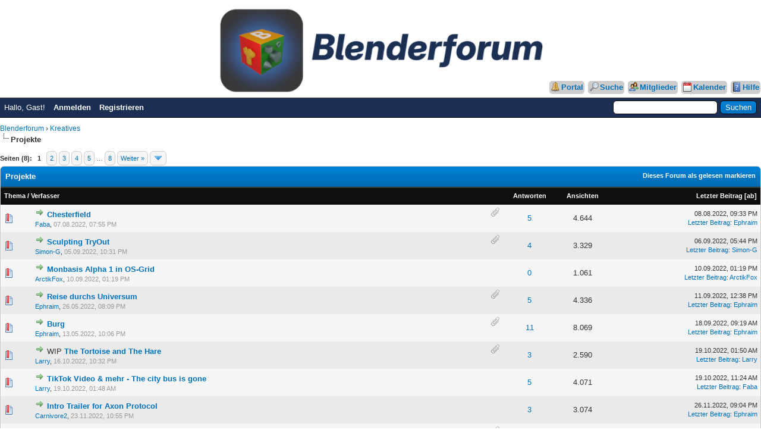

--- FILE ---
content_type: text/html; charset=UTF-8
request_url: https://blender-forum.de/forum/forumdisplay.php?fid=14&datecut=9999&prefix=0&sortby=lastpost&order=asc
body_size: 7703
content:
<!DOCTYPE html PUBLIC "-//W3C//DTD XHTML 1.0 Transitional//EN" "http://www.w3.org/TR/xhtml1/DTD/xhtml1-transitional.dtd"><!-- start: forumdisplay -->
<html xml:lang="de" lang="de" xmlns="http://www.w3.org/1999/xhtml">
<head>
<title>Blenderforum - Projekte </title>
<link rel="shortcut icon" href="https://blender-forum.de/forum/images/favicon.png" type="image/x-icon" /><!-- start: headerinclude -->
<link rel="alternate" type="application/rss+xml" title="Letzte Themen (RSS 2.0)" href="https://blender-forum.de/forum/syndication.php" />
<link rel="alternate" type="application/atom+xml" title="Letzte Themen (Atom 1.0)" href="https://blender-forum.de/forum/syndication.php?type=atom1.0" />
<meta http-equiv="Content-Type" content="text/html; charset=UTF-8" />
<meta http-equiv="Content-Script-Type" content="text/javascript" />
<script type="text/javascript" src="https://blender-forum.de/forum/jscripts/jquery.js?ver=1823"></script>
<script type="text/javascript" src="https://blender-forum.de/forum/jscripts/jquery.plugins.min.js?ver=1821"></script>
<script type="text/javascript" src="https://blender-forum.de/forum/jscripts/general.js?ver=1827"></script>

<link type="text/css" rel="stylesheet" href="https://blender-forum.de/forum/cache/themes/theme2/global.css?t=1750964196" />
<link type="text/css" rel="stylesheet" href="https://blender-forum.de/forum/cache/themes/theme1/star_ratings.css?t=1750953444" />
<link type="text/css" rel="stylesheet" href="https://blender-forum.de/forum/cache/themes/theme1/thread_status.css?t=1750953444" />
<link type="text/css" rel="stylesheet" href="https://blender-forum.de/forum/cache/themes/theme1/css3.css?t=1750953444" />

<script type="text/javascript">
<!--
	lang.unknown_error = "Ein unbekannter Fehler ist aufgetreten.";
	lang.confirm_title = "Bitte bestätigen";
	lang.expcol_collapse = "[-]";
	lang.expcol_expand = "[+]";
	lang.select2_match = "Ein Ergebnis wurde gefunden, drücke die Eingabetaste um es auszuwählen.";
	lang.select2_matches = "{1} Ergebnisse wurden gefunden, benutze die Pfeiltasten zum Navigieren.";
	lang.select2_nomatches = "Keine Ergebnisse gefunden";
	lang.select2_inputtooshort_single = "Bitte gib ein oder mehrere Zeichen ein";
	lang.select2_inputtooshort_plural = "Bitte gib {1} oder mehr Zeichen ein";
	lang.select2_inputtoolong_single = "Bitte lösche ein Zeichen";
	lang.select2_inputtoolong_plural = "Bitte lösche {1} Zeichen";
	lang.select2_selectiontoobig_single = "Du kannst nur einen Eintrag auswählen";
	lang.select2_selectiontoobig_plural = "Du kannst nur {1} Einträge auswählen";
	lang.select2_loadmore = "Lade weitere Ergebnisse&hellip;";
	lang.select2_searching = "Suche&hellip;";

	var templates = {
		modal: '<div class=\"modal\">\
	<div style=\"overflow-y: auto; max-height: 400px;\">\
		<table border=\"0\" cellspacing=\"0\" cellpadding=\"5\" class=\"tborder\">\
			<tr>\
				<td class=\"thead\"><strong>__title__</strong></td>\
			</tr>\
			<tr>\
				<td class=\"trow1\">__message__</td>\
			</tr>\
			<tr>\
				<td class=\"tfoot\">\
					<div style=\"text-align: center\" class=\"modal_buttons\">__buttons__</div>\
				</td>\
			</tr>\
		</table>\
	</div>\
</div>',
		modal_button: '<input type=\"submit\" class=\"button\" value=\"__title__\"/>&nbsp;'
	};

	var cookieDomain = ".blender-forum.de";
	var cookiePath = "/forum/";
	var cookiePrefix = "";
	var cookieSecureFlag = "0";
	var deleteevent_confirm = "Möchtest Du dieses Ereignis wirklich löschen?";
	var removeattach_confirm = "Möchtest du den ausgewählten Anhang wirklich löschen?";
	var loading_text = 'Lade.<br />Bitte warten&hellip;';
	var saving_changes = 'Änderungen werden gespeichert&hellip;';
	var use_xmlhttprequest = "1";
	var my_post_key = "2391cb1668f859a8f989d31ce6cc553f";
	var rootpath = "https://blender-forum.de/forum";
	var imagepath = "https://blender-forum.de/forum/images";
  	var yes_confirm = "Ja";
	var no_confirm = "Nein";
	var MyBBEditor = null;
	var spinner_image = "https://blender-forum.de/forum/images/spinner.gif";
	var spinner = "<img src='" + spinner_image +"' alt='' />";
	var modal_zindex = 9999;
// -->
</script>
<!-- end: headerinclude -->
<!-- start: forumdisplay_rssdiscovery -->
<link rel="alternate" type="application/rss+xml" title="Neueste Themen in Projekte (RSS 2.0)" href="https://blender-forum.de/forum/syndication.php?fid=14" />
<link rel="alternate" type="application/atom+xml" title="Neueste Themen in Projekte (Atom 1.0)" href="https://blender-forum.de/forum/syndication.php?type=atom1.0&amp;fid=14" />
<!-- end: forumdisplay_rssdiscovery -->
<script type="text/javascript">
<!--
	lang.no_new_posts = "Forum enthält keine neuen Beiträge";
	lang.click_mark_read = "Klicke hier, um das Forum als gelesen zu markieren";
	lang.inline_edit_description = "(Maus gedrückt halten zum Bearbeiten)";
	lang.post_fetch_error = "Es ist zu einem Fehler beim Laden des Beitrags gekommen.";
// -->
</script>
<!-- jeditable (jquery) -->
<script type="text/javascript" src="https://blender-forum.de/forum/jscripts/jeditable/jeditable.min.js"></script>
<script type="text/javascript" src="https://blender-forum.de/forum/jscripts/inline_edit.js?ver=1821"></script>
</head>
<body>
<!-- start: header -->
<div id="container">
		<a name="top" id="top"></a>
		<div id="header">
			<div id="logo">
				<div class="wrapper">
					<a href="https://blender-forum.de/forum/index.php"><img style="max-width: 100%; max-height: 150px" src="https://blender-forum.de/forum/images/logo.png" alt="Blenderforum" title="Blenderforum" /></a>
					<ul class="menu top_links">
						<!-- start: header_menu_portal -->
<li><a href="https://blender-forum.de/forum/portal.php" class="portal">Portal</a></li>
<!-- end: header_menu_portal -->
						<!-- start: header_menu_search -->
<li><a href="https://blender-forum.de/forum/search.php" class="search">Suche</a></li>
<!-- end: header_menu_search -->
						<!-- start: header_menu_memberlist -->
<li><a href="https://blender-forum.de/forum/memberlist.php" class="memberlist">Mitglieder</a></li>
<!-- end: header_menu_memberlist -->
						<!-- start: header_menu_calendar -->
<li><a href="https://blender-forum.de/forum/calendar.php" class="calendar">Kalender</a></li>
<!-- end: header_menu_calendar -->
						<li><a href="https://blender-forum.de/forum/misc.php?action=help" class="help">Hilfe</a></li>
					</ul>
				</div>
			</div>
			<div id="panel">
				<div class="upper">
					<div class="wrapper">
						<!-- start: header_quicksearch -->
						<form action="https://blender-forum.de/forum/search.php">
						<fieldset id="search">
							<input name="keywords" type="text" class="textbox" />
							<input value="Suchen" type="submit" class="button" />
							<input type="hidden" name="action" value="do_search" />
							<input type="hidden" name="postthread" value="1" />
						</fieldset>
						</form>
<!-- end: header_quicksearch -->
						<!-- start: header_welcomeblock_guest -->
						<!-- Continuation of div(class="upper") as opened in the header template -->
						<span class="welcome">Hallo, Gast! <a href="https://blender-forum.de/forum/member.php?action=login" onclick="$('#quick_login').modal({ fadeDuration: 250, keepelement: true, zIndex: (typeof modal_zindex !== 'undefined' ? modal_zindex : 9999) }); return false;" class="login">Anmelden</a> <a href="https://blender-forum.de/forum/member.php?action=register" class="register">Registrieren</a></span>
					</div>
				</div>
				<div class="modal" id="quick_login" style="display: none;">
					<form method="post" action="https://blender-forum.de/forum/member.php">
						<input name="action" type="hidden" value="do_login" />
						<input name="url" type="hidden" value="" />
						<input name="quick_login" type="hidden" value="1" />
						<input name="my_post_key" type="hidden" value="2391cb1668f859a8f989d31ce6cc553f" />
						<table width="100%" cellspacing="0" cellpadding="5" border="0" class="tborder">
							<tr>
								<td class="thead" colspan="2"><strong>Login</strong></td>
							</tr>
							<!-- start: header_welcomeblock_guest_login_modal -->
<tr>
	<td class="trow1" width="25%"><strong>Benutzername:</strong></td>
	<td class="trow1"><input name="quick_username" id="quick_login_username" type="text" value="" class="textbox initial_focus" /></td>
</tr>
<tr>
	<td class="trow2"><strong>Passwort:</strong></td>
	<td class="trow2">
		<input name="quick_password" id="quick_login_password" type="password" value="" class="textbox" /><br />
		<a href="https://blender-forum.de/forum/member.php?action=lostpw" class="lost_password">Passwort vergessen?</a>
	</td>
</tr>
<tr>
	<td class="trow1">&nbsp;</td>
	<td class="trow1 remember_me">
		<input name="quick_remember" id="quick_login_remember" type="checkbox" value="yes" class="checkbox" checked="checked" />
		<label for="quick_login_remember">Merken</label>
	</td>
</tr>
<tr>
	<td class="trow2" colspan="2">
		<div align="center"><input name="submit" type="submit" class="button" value="Login" /></div>
	</td>
</tr>
<!-- end: header_welcomeblock_guest_login_modal -->
						</table>
					</form>
				</div>
				<script type="text/javascript">
					$("#quick_login input[name='url']").val($(location).attr('href'));
				</script>
<!-- end: header_welcomeblock_guest -->
					<!-- </div> in header_welcomeblock_member and header_welcomeblock_guest -->
				<!-- </div> in header_welcomeblock_member and header_welcomeblock_guest -->
			</div>
		</div>
		<div id="content">
			<div class="wrapper">
				
				
				
				
				
				
				
				<!-- start: nav -->

<div class="navigation">
<!-- start: nav_bit -->
<a href="https://blender-forum.de/forum/index.php">Blenderforum</a><!-- start: nav_sep -->
&rsaquo;
<!-- end: nav_sep -->
<!-- end: nav_bit --><!-- start: nav_bit -->
<a href="forumdisplay.php?fid=1">Kreatives</a>
<!-- end: nav_bit --><!-- start: nav_sep_active -->
<br /><img src="https://blender-forum.de/forum/images/nav_bit.png" alt="" />
<!-- end: nav_sep_active --><!-- start: nav_bit_active -->
<span class="active">Projekte</span>
<!-- end: nav_bit_active -->
</div>
<!-- end: nav -->
<!-- end: header -->




<!-- start: forumdisplay_threadlist -->
<div class="float_left">
	<!-- start: multipage -->
<div class="pagination">
<span class="pages">Seiten (8):</span>
<!-- start: multipage_page_current -->
 <span class="pagination_current">1</span>
<!-- end: multipage_page_current --><!-- start: multipage_page -->
<a href="forumdisplay.php?fid=14&amp;page=2&amp;order=asc" class="pagination_page">2</a>
<!-- end: multipage_page --><!-- start: multipage_page -->
<a href="forumdisplay.php?fid=14&amp;page=3&amp;order=asc" class="pagination_page">3</a>
<!-- end: multipage_page --><!-- start: multipage_page -->
<a href="forumdisplay.php?fid=14&amp;page=4&amp;order=asc" class="pagination_page">4</a>
<!-- end: multipage_page --><!-- start: multipage_page -->
<a href="forumdisplay.php?fid=14&amp;page=5&amp;order=asc" class="pagination_page">5</a>
<!-- end: multipage_page --><!-- start: multipage_end -->
&hellip;  <a href="forumdisplay.php?fid=14&amp;page=8&amp;order=asc" class="pagination_last">8</a>
<!-- end: multipage_end --><!-- start: multipage_nextpage -->
<a href="forumdisplay.php?fid=14&amp;page=2&amp;order=asc" class="pagination_next">Weiter &raquo;</a>
<!-- end: multipage_nextpage --><!-- start: multipage_jump_page -->
<div class="popup_menu drop_go_page" style="display: none;">
	<form action="forumdisplay.php?fid=14&amp;order=asc" method="post">
		<label for="page">Springe zu Seite:</label> <input type="number" class="textbox" name="page" value="1" size="4" min="1" max="8" />
		<input type="submit" class="button" value="Los" />
	</form>
</div>
<a href="javascript:void(0)" class="go_page" title="Springe zu Seite"><img src="https://blender-forum.de/forum/images/arrow_down.png" alt="Springe zu Seite" /></a>&nbsp;
<script type="text/javascript">
	var go_page = 'go_page_' + $(".go_page").length;
	$(".go_page").last().attr('id', go_page);
	$(".drop_go_page").last().attr('id', go_page + '_popup');
	$('#' + go_page).popupMenu(false).on('click', function() {
		var drop_go_page = $(this).prev('.drop_go_page');
		if (drop_go_page.is(':visible')) {
			drop_go_page.find('.textbox').trigger('focus');
		}
	});
</script>
<!-- end: multipage_jump_page -->
</div>
<!-- end: multipage -->
</div>
<div class="float_right">
	
</div>
<table border="0" cellspacing="0" cellpadding="5" class="tborder clear">
	<tr>
		<td class="thead" colspan="6">
			<div class="float_right">
				<span class="smalltext"><strong><a href="misc.php?action=markread&amp;fid=14">Dieses Forum als gelesen markieren</a></strong></span>
			</div>
			<div>
				<strong>Projekte</strong>
			</div>
		</td>
	</tr>
	<tr>
		<td class="tcat" colspan="3" width="66%"><span class="smalltext"><strong><a href="forumdisplay.php?fid=14&amp;datecut=9999&amp;prefix=0&amp;sortby=subject&amp;order=asc">Thema</a>  / <a href="forumdisplay.php?fid=14&amp;datecut=9999&amp;prefix=0&amp;sortby=starter&amp;order=asc">Verfasser</a> </strong></span></td>
		<td class="tcat" align="center" width="7%"><span class="smalltext"><strong><a href="forumdisplay.php?fid=14&amp;datecut=9999&amp;prefix=0&amp;sortby=replies&amp;order=desc">Antworten</a> </strong></span></td>
		<td class="tcat" align="center" width="7%"><span class="smalltext"><strong><a href="forumdisplay.php?fid=14&amp;datecut=9999&amp;prefix=0&amp;sortby=views&amp;order=desc">Ansichten</a> </strong></span></td>
		
		<td class="tcat" align="right" width="20%"><span class="smalltext"><strong><a href="forumdisplay.php?fid=14&amp;datecut=9999&amp;prefix=0&amp;sortby=lastpost&amp;order=desc">Letzter Beitrag</a> <!-- start: forumdisplay_orderarrow -->
<span class="smalltext">[<a href="forumdisplay.php?fid=14&amp;datecut=9999&amp;prefix=0&amp;sortby=lastpost&amp;order=desc">ab</a>]</span>
<!-- end: forumdisplay_orderarrow --></strong></span></td>
		
	</tr>
	
	
	<!-- start: forumdisplay_thread -->
<tr class="inline_row">
	<td align="center" class="trow1 forumdisplay_regular" width="2%"><span class="thread_status newhotfolder" title="Neue Beiträge. Heißes Thema.">&nbsp;</span></td>
	<td align="center" class="trow1 forumdisplay_regular" width="2%">&nbsp;</td>
	<td class="trow1 forumdisplay_regular">
		<!-- start: forumdisplay_thread_attachment_count -->
<div class="float_right"><img src="https://blender-forum.de/forum/images/paperclip.png" alt="" title="Dieses Thema enthält 4 Attachments." /></div>
<!-- end: forumdisplay_thread_attachment_count -->
		<div>
          <span> <!-- start: forumdisplay_thread_gotounread -->
<a href="showthread.php?tid=46&amp;action=newpost"><img src="https://blender-forum.de/forum/images/jump.png" alt="Gehe zum ersten ungelesenen Beitrag" title="Gehe zum ersten ungelesenen Beitrag" /></a> 
<!-- end: forumdisplay_thread_gotounread --><span class=" subject_new" id="tid_46"><a href="showthread.php?tid=46">Chesterfield</a></span></span>
			<div><span class="author smalltext"><a href="https://blender-forum.de/forum/member.php?action=profile&amp;uid=19">Faba</a>, </span><span class="thread_start_datetime smalltext">07.08.2022, 07:55 PM</span></div>
		</div>
	</td>
	<td align="center" class="trow1 forumdisplay_regular"><a href="https://blender-forum.de/forum/misc.php?action=whoposted&tid=46" onclick="MyBB.whoPosted(46); return false;">5</a></td>
	<td align="center" class="trow1 forumdisplay_regular">4.644</td>
	
	<td class="trow1 forumdisplay_regular" style="white-space: nowrap; text-align: right;">
		<span class="lastpost smalltext">08.08.2022, 09:33 PM<br />
		<a href="showthread.php?tid=46&amp;action=lastpost">Letzter Beitrag</a>: <a href="https://blender-forum.de/forum/member.php?action=profile&amp;uid=2">Ephraim</a></span>
	</td>

</tr>
<!-- end: forumdisplay_thread --><!-- start: forumdisplay_thread -->
<tr class="inline_row">
	<td align="center" class="trow2 forumdisplay_regular" width="2%"><span class="thread_status newhotfolder" title="Neue Beiträge. Heißes Thema.">&nbsp;</span></td>
	<td align="center" class="trow2 forumdisplay_regular" width="2%">&nbsp;</td>
	<td class="trow2 forumdisplay_regular">
		<!-- start: forumdisplay_thread_attachment_count -->
<div class="float_right"><img src="https://blender-forum.de/forum/images/paperclip.png" alt="" title="Dieses Thema enthält 1 Attachment." /></div>
<!-- end: forumdisplay_thread_attachment_count -->
		<div>
          <span> <!-- start: forumdisplay_thread_gotounread -->
<a href="showthread.php?tid=61&amp;action=newpost"><img src="https://blender-forum.de/forum/images/jump.png" alt="Gehe zum ersten ungelesenen Beitrag" title="Gehe zum ersten ungelesenen Beitrag" /></a> 
<!-- end: forumdisplay_thread_gotounread --><span class=" subject_new" id="tid_61"><a href="showthread.php?tid=61">Sculpting TryOut</a></span></span>
			<div><span class="author smalltext"><a href="https://blender-forum.de/forum/member.php?action=profile&amp;uid=43">Simon-G</a>, </span><span class="thread_start_datetime smalltext">05.09.2022, 10:31 PM</span></div>
		</div>
	</td>
	<td align="center" class="trow2 forumdisplay_regular"><a href="https://blender-forum.de/forum/misc.php?action=whoposted&tid=61" onclick="MyBB.whoPosted(61); return false;">4</a></td>
	<td align="center" class="trow2 forumdisplay_regular">3.329</td>
	
	<td class="trow2 forumdisplay_regular" style="white-space: nowrap; text-align: right;">
		<span class="lastpost smalltext">06.09.2022, 05:44 PM<br />
		<a href="showthread.php?tid=61&amp;action=lastpost">Letzter Beitrag</a>: <a href="https://blender-forum.de/forum/member.php?action=profile&amp;uid=43">Simon-G</a></span>
	</td>

</tr>
<!-- end: forumdisplay_thread --><!-- start: forumdisplay_thread -->
<tr class="inline_row">
	<td align="center" class="trow1 forumdisplay_regular" width="2%"><span class="thread_status newhotfolder" title="Neue Beiträge. Heißes Thema.">&nbsp;</span></td>
	<td align="center" class="trow1 forumdisplay_regular" width="2%">&nbsp;</td>
	<td class="trow1 forumdisplay_regular">
		
		<div>
          <span> <!-- start: forumdisplay_thread_gotounread -->
<a href="showthread.php?tid=66&amp;action=newpost"><img src="https://blender-forum.de/forum/images/jump.png" alt="Gehe zum ersten ungelesenen Beitrag" title="Gehe zum ersten ungelesenen Beitrag" /></a> 
<!-- end: forumdisplay_thread_gotounread --><span class=" subject_new" id="tid_66"><a href="showthread.php?tid=66">Monbasis Alpha 1 in OS-Grid</a></span></span>
			<div><span class="author smalltext"><a href="https://blender-forum.de/forum/member.php?action=profile&amp;uid=45">ArctikFox</a>, </span><span class="thread_start_datetime smalltext">10.09.2022, 01:19 PM</span></div>
		</div>
	</td>
	<td align="center" class="trow1 forumdisplay_regular"><a href="https://blender-forum.de/forum/misc.php?action=whoposted&tid=66" onclick="MyBB.whoPosted(66); return false;">0</a></td>
	<td align="center" class="trow1 forumdisplay_regular">1.061</td>
	
	<td class="trow1 forumdisplay_regular" style="white-space: nowrap; text-align: right;">
		<span class="lastpost smalltext">10.09.2022, 01:19 PM<br />
		<a href="showthread.php?tid=66&amp;action=lastpost">Letzter Beitrag</a>: <a href="https://blender-forum.de/forum/member.php?action=profile&amp;uid=45">ArctikFox</a></span>
	</td>

</tr>
<!-- end: forumdisplay_thread --><!-- start: forumdisplay_thread -->
<tr class="inline_row">
	<td align="center" class="trow2 forumdisplay_regular" width="2%"><span class="thread_status newhotfolder" title="Neue Beiträge. Heißes Thema.">&nbsp;</span></td>
	<td align="center" class="trow2 forumdisplay_regular" width="2%">&nbsp;</td>
	<td class="trow2 forumdisplay_regular">
		<!-- start: forumdisplay_thread_attachment_count -->
<div class="float_right"><img src="https://blender-forum.de/forum/images/paperclip.png" alt="" title="Dieses Thema enthält 3 Attachments." /></div>
<!-- end: forumdisplay_thread_attachment_count -->
		<div>
          <span> <!-- start: forumdisplay_thread_gotounread -->
<a href="showthread.php?tid=14&amp;action=newpost"><img src="https://blender-forum.de/forum/images/jump.png" alt="Gehe zum ersten ungelesenen Beitrag" title="Gehe zum ersten ungelesenen Beitrag" /></a> 
<!-- end: forumdisplay_thread_gotounread --><span class=" subject_new" id="tid_14"><a href="showthread.php?tid=14">Reise durchs Universum</a></span></span>
			<div><span class="author smalltext"><a href="https://blender-forum.de/forum/member.php?action=profile&amp;uid=2">Ephraim</a>, </span><span class="thread_start_datetime smalltext">26.05.2022, 08:09 PM</span></div>
		</div>
	</td>
	<td align="center" class="trow2 forumdisplay_regular"><a href="https://blender-forum.de/forum/misc.php?action=whoposted&tid=14" onclick="MyBB.whoPosted(14); return false;">5</a></td>
	<td align="center" class="trow2 forumdisplay_regular">4.336</td>
	
	<td class="trow2 forumdisplay_regular" style="white-space: nowrap; text-align: right;">
		<span class="lastpost smalltext">11.09.2022, 12:38 PM<br />
		<a href="showthread.php?tid=14&amp;action=lastpost">Letzter Beitrag</a>: <a href="https://blender-forum.de/forum/member.php?action=profile&amp;uid=2">Ephraim</a></span>
	</td>

</tr>
<!-- end: forumdisplay_thread --><!-- start: forumdisplay_thread -->
<tr class="inline_row">
	<td align="center" class="trow1 forumdisplay_regular" width="2%"><span class="thread_status newhotfolder" title="Neue Beiträge. Heißes Thema.">&nbsp;</span></td>
	<td align="center" class="trow1 forumdisplay_regular" width="2%">&nbsp;</td>
	<td class="trow1 forumdisplay_regular">
		<!-- start: forumdisplay_thread_attachment_count -->
<div class="float_right"><img src="https://blender-forum.de/forum/images/paperclip.png" alt="" title="Dieses Thema enthält 6 Attachments." /></div>
<!-- end: forumdisplay_thread_attachment_count -->
		<div>
          <span> <!-- start: forumdisplay_thread_gotounread -->
<a href="showthread.php?tid=11&amp;action=newpost"><img src="https://blender-forum.de/forum/images/jump.png" alt="Gehe zum ersten ungelesenen Beitrag" title="Gehe zum ersten ungelesenen Beitrag" /></a> 
<!-- end: forumdisplay_thread_gotounread --><span class=" subject_new" id="tid_11"><a href="showthread.php?tid=11">Burg</a></span></span>
			<div><span class="author smalltext"><a href="https://blender-forum.de/forum/member.php?action=profile&amp;uid=2">Ephraim</a>, </span><span class="thread_start_datetime smalltext">13.05.2022, 10:06 PM</span></div>
		</div>
	</td>
	<td align="center" class="trow1 forumdisplay_regular"><a href="https://blender-forum.de/forum/misc.php?action=whoposted&tid=11" onclick="MyBB.whoPosted(11); return false;">11</a></td>
	<td align="center" class="trow1 forumdisplay_regular">8.069</td>
	
	<td class="trow1 forumdisplay_regular" style="white-space: nowrap; text-align: right;">
		<span class="lastpost smalltext">18.09.2022, 09:19 AM<br />
		<a href="showthread.php?tid=11&amp;action=lastpost">Letzter Beitrag</a>: <a href="https://blender-forum.de/forum/member.php?action=profile&amp;uid=2">Ephraim</a></span>
	</td>

</tr>
<!-- end: forumdisplay_thread --><!-- start: forumdisplay_thread -->
<tr class="inline_row">
	<td align="center" class="trow2 forumdisplay_regular" width="2%"><span class="thread_status newhotfolder" title="Neue Beiträge. Heißes Thema.">&nbsp;</span></td>
	<td align="center" class="trow2 forumdisplay_regular" width="2%">&nbsp;</td>
	<td class="trow2 forumdisplay_regular">
		<!-- start: forumdisplay_thread_attachment_count -->
<div class="float_right"><img src="https://blender-forum.de/forum/images/paperclip.png" alt="" title="Dieses Thema enthält 1 Attachment." /></div>
<!-- end: forumdisplay_thread_attachment_count -->
		<div>
          <span> <!-- start: forumdisplay_thread_gotounread -->
<a href="showthread.php?tid=77&amp;action=newpost"><img src="https://blender-forum.de/forum/images/jump.png" alt="Gehe zum ersten ungelesenen Beitrag" title="Gehe zum ersten ungelesenen Beitrag" /></a> 
<!-- end: forumdisplay_thread_gotounread -->WIP&nbsp;<span class=" subject_new" id="tid_77"><a href="showthread.php?tid=77">The Tortoise and The Hare</a></span></span>
			<div><span class="author smalltext"><a href="https://blender-forum.de/forum/member.php?action=profile&amp;uid=59">Larry</a>, </span><span class="thread_start_datetime smalltext">16.10.2022, 10:32 PM</span></div>
		</div>
	</td>
	<td align="center" class="trow2 forumdisplay_regular"><a href="https://blender-forum.de/forum/misc.php?action=whoposted&tid=77" onclick="MyBB.whoPosted(77); return false;">3</a></td>
	<td align="center" class="trow2 forumdisplay_regular">2.590</td>
	
	<td class="trow2 forumdisplay_regular" style="white-space: nowrap; text-align: right;">
		<span class="lastpost smalltext">19.10.2022, 01:50 AM<br />
		<a href="showthread.php?tid=77&amp;action=lastpost">Letzter Beitrag</a>: <a href="https://blender-forum.de/forum/member.php?action=profile&amp;uid=59">Larry</a></span>
	</td>

</tr>
<!-- end: forumdisplay_thread --><!-- start: forumdisplay_thread -->
<tr class="inline_row">
	<td align="center" class="trow1 forumdisplay_regular" width="2%"><span class="thread_status newhotfolder" title="Neue Beiträge. Heißes Thema.">&nbsp;</span></td>
	<td align="center" class="trow1 forumdisplay_regular" width="2%">&nbsp;</td>
	<td class="trow1 forumdisplay_regular">
		
		<div>
          <span> <!-- start: forumdisplay_thread_gotounread -->
<a href="showthread.php?tid=79&amp;action=newpost"><img src="https://blender-forum.de/forum/images/jump.png" alt="Gehe zum ersten ungelesenen Beitrag" title="Gehe zum ersten ungelesenen Beitrag" /></a> 
<!-- end: forumdisplay_thread_gotounread --><span class=" subject_new" id="tid_79"><a href="showthread.php?tid=79">TikTok Video &amp; mehr - The city bus is gone</a></span></span>
			<div><span class="author smalltext"><a href="https://blender-forum.de/forum/member.php?action=profile&amp;uid=59">Larry</a>, </span><span class="thread_start_datetime smalltext">19.10.2022, 01:48 AM</span></div>
		</div>
	</td>
	<td align="center" class="trow1 forumdisplay_regular"><a href="https://blender-forum.de/forum/misc.php?action=whoposted&tid=79" onclick="MyBB.whoPosted(79); return false;">5</a></td>
	<td align="center" class="trow1 forumdisplay_regular">4.071</td>
	
	<td class="trow1 forumdisplay_regular" style="white-space: nowrap; text-align: right;">
		<span class="lastpost smalltext">19.10.2022, 11:24 AM<br />
		<a href="showthread.php?tid=79&amp;action=lastpost">Letzter Beitrag</a>: <a href="https://blender-forum.de/forum/member.php?action=profile&amp;uid=19">Faba</a></span>
	</td>

</tr>
<!-- end: forumdisplay_thread --><!-- start: forumdisplay_thread -->
<tr class="inline_row">
	<td align="center" class="trow2 forumdisplay_regular" width="2%"><span class="thread_status newhotfolder" title="Neue Beiträge. Heißes Thema.">&nbsp;</span></td>
	<td align="center" class="trow2 forumdisplay_regular" width="2%">&nbsp;</td>
	<td class="trow2 forumdisplay_regular">
		
		<div>
          <span> <!-- start: forumdisplay_thread_gotounread -->
<a href="showthread.php?tid=105&amp;action=newpost"><img src="https://blender-forum.de/forum/images/jump.png" alt="Gehe zum ersten ungelesenen Beitrag" title="Gehe zum ersten ungelesenen Beitrag" /></a> 
<!-- end: forumdisplay_thread_gotounread --><span class=" subject_new" id="tid_105"><a href="showthread.php?tid=105">Intro Trailer for Axon Protocol</a></span></span>
			<div><span class="author smalltext"><a href="https://blender-forum.de/forum/member.php?action=profile&amp;uid=99">Carnivore2</a>, </span><span class="thread_start_datetime smalltext">23.11.2022, 10:55 PM</span></div>
		</div>
	</td>
	<td align="center" class="trow2 forumdisplay_regular"><a href="https://blender-forum.de/forum/misc.php?action=whoposted&tid=105" onclick="MyBB.whoPosted(105); return false;">3</a></td>
	<td align="center" class="trow2 forumdisplay_regular">3.074</td>
	
	<td class="trow2 forumdisplay_regular" style="white-space: nowrap; text-align: right;">
		<span class="lastpost smalltext">26.11.2022, 09:04 PM<br />
		<a href="showthread.php?tid=105&amp;action=lastpost">Letzter Beitrag</a>: <a href="https://blender-forum.de/forum/member.php?action=profile&amp;uid=2">Ephraim</a></span>
	</td>

</tr>
<!-- end: forumdisplay_thread --><!-- start: forumdisplay_thread -->
<tr class="inline_row">
	<td align="center" class="trow1 forumdisplay_regular" width="2%"><span class="thread_status newhotfolder" title="Neue Beiträge. Heißes Thema.">&nbsp;</span></td>
	<td align="center" class="trow1 forumdisplay_regular" width="2%">&nbsp;</td>
	<td class="trow1 forumdisplay_regular">
		<!-- start: forumdisplay_thread_attachment_count -->
<div class="float_right"><img src="https://blender-forum.de/forum/images/paperclip.png" alt="" title="Dieses Thema enthält 3 Attachments." /></div>
<!-- end: forumdisplay_thread_attachment_count -->
		<div>
          <span> <!-- start: forumdisplay_thread_gotounread -->
<a href="showthread.php?tid=124&amp;action=newpost"><img src="https://blender-forum.de/forum/images/jump.png" alt="Gehe zum ersten ungelesenen Beitrag" title="Gehe zum ersten ungelesenen Beitrag" /></a> 
<!-- end: forumdisplay_thread_gotounread --><span class=" subject_new" id="tid_124"><a href="showthread.php?tid=124">Retro still skiing Thema</a></span></span>
			<div><span class="author smalltext"><a href="https://blender-forum.de/forum/member.php?action=profile&amp;uid=114">filippo</a>, </span><span class="thread_start_datetime smalltext">23.12.2022, 02:19 PM</span></div>
		</div>
	</td>
	<td align="center" class="trow1 forumdisplay_regular"><a href="https://blender-forum.de/forum/misc.php?action=whoposted&tid=124" onclick="MyBB.whoPosted(124); return false;">4</a></td>
	<td align="center" class="trow1 forumdisplay_regular">2.981</td>
	
	<td class="trow1 forumdisplay_regular" style="white-space: nowrap; text-align: right;">
		<span class="lastpost smalltext">24.12.2022, 04:00 PM<br />
		<a href="showthread.php?tid=124&amp;action=lastpost">Letzter Beitrag</a>: <a href="https://blender-forum.de/forum/member.php?action=profile&amp;uid=114">filippo</a></span>
	</td>

</tr>
<!-- end: forumdisplay_thread --><!-- start: forumdisplay_thread -->
<tr class="inline_row">
	<td align="center" class="trow2 forumdisplay_regular" width="2%"><span class="thread_status newhotfolder" title="Neue Beiträge. Heißes Thema.">&nbsp;</span></td>
	<td align="center" class="trow2 forumdisplay_regular" width="2%">&nbsp;</td>
	<td class="trow2 forumdisplay_regular">
		<!-- start: forumdisplay_thread_attachment_count -->
<div class="float_right"><img src="https://blender-forum.de/forum/images/paperclip.png" alt="" title="Dieses Thema enthält 3 Attachments." /></div>
<!-- end: forumdisplay_thread_attachment_count -->
		<div>
          <span> <!-- start: forumdisplay_thread_gotounread -->
<a href="showthread.php?tid=172&amp;action=newpost"><img src="https://blender-forum.de/forum/images/jump.png" alt="Gehe zum ersten ungelesenen Beitrag" title="Gehe zum ersten ungelesenen Beitrag" /></a> 
<!-- end: forumdisplay_thread_gotounread --><span class=" subject_new" id="tid_172"><a href="showthread.php?tid=172">Vitra Campus</a></span></span>
			<div><span class="author smalltext"><a href="https://blender-forum.de/forum/member.php?action=profile&amp;uid=134">Charles</a>, </span><span class="thread_start_datetime smalltext">21.02.2023, 11:25 PM</span></div>
		</div>
	</td>
	<td align="center" class="trow2 forumdisplay_regular"><a href="https://blender-forum.de/forum/misc.php?action=whoposted&tid=172" onclick="MyBB.whoPosted(172); return false;">3</a></td>
	<td align="center" class="trow2 forumdisplay_regular">2.864</td>
	
	<td class="trow2 forumdisplay_regular" style="white-space: nowrap; text-align: right;">
		<span class="lastpost smalltext">22.02.2023, 07:34 PM<br />
		<a href="showthread.php?tid=172&amp;action=lastpost">Letzter Beitrag</a>: <a href="https://blender-forum.de/forum/member.php?action=profile&amp;uid=2">Ephraim</a></span>
	</td>

</tr>
<!-- end: forumdisplay_thread -->
	<!-- start: forumdisplay_forumsort -->
<tr>
		<td class="tfoot" align="right" colspan="6">
			<form action="forumdisplay.php" method="get">
				<input type="hidden" name="fid" value="14" />
				<select name="sortby">
					<option value="subject">Sortieren nach: Betreff</option>
					<option value="lastpost" selected="selected">Sortieren nach: Letzter Beitrag</option>
					<option value="starter">Sortieren nach: Verfasser</option>
					<option value="started">Sortieren nach: Erstellungszeit</option>
					
					<option value="replies">Sortieren nach: Antworten</option>
					<option value="views">Sortieren nach: Ansichten</option>
				</select>
				<select name="order">
					<option value="asc" selected="selected">Anordnung: Aufsteigend</option>
					<option value="desc">Anordnung: Absteigend</option>
				</select>
				<select name="datecut">
					<option value="1">Von: Heute</option>
					<option value="5">Von: Letzte 5 Tage</option>
					<option value="10">Von: Letzte 10 Tage</option>
					<option value="20">Von: Letzte 20 Tage</option>
					<option value="50">Von: Letzte 50 Tage</option>
					<option value="75">Von: Letzte 75 Tage</option>
					<option value="100">Von: Letzte 100 Tage</option>
					<option value="365">Von: Letztes Jahr</option>
					<option value="9999" selected="selected">Von: Beginn</option>
				</select>
				<!-- start: forumdisplay_threadlist_prefixes -->
<select name="prefix">
<option value="-2">Präfix: Alle Präfixe</option>
<option value="-1">Prefix: Keine Präfixe</option>
<option value="0" selected="selected">Präfix: Alle/Keine Präfixe</option>
<!-- start: forumdisplay_threadlist_prefixes_prefix -->
<option value="2">Präfix: WIP</option>
<!-- end: forumdisplay_threadlist_prefixes_prefix -->
</select>
<!-- end: forumdisplay_threadlist_prefixes -->
				<!-- start: gobutton -->
<input type="submit" class="button" value="Los" />
<!-- end: gobutton -->
			</form>
		</td>
	</tr>
<!-- end: forumdisplay_forumsort -->
</table>
<div class="float_left">
	<!-- start: multipage -->
<div class="pagination">
<span class="pages">Seiten (8):</span>
<!-- start: multipage_page_current -->
 <span class="pagination_current">1</span>
<!-- end: multipage_page_current --><!-- start: multipage_page -->
<a href="forumdisplay.php?fid=14&amp;page=2&amp;order=asc" class="pagination_page">2</a>
<!-- end: multipage_page --><!-- start: multipage_page -->
<a href="forumdisplay.php?fid=14&amp;page=3&amp;order=asc" class="pagination_page">3</a>
<!-- end: multipage_page --><!-- start: multipage_page -->
<a href="forumdisplay.php?fid=14&amp;page=4&amp;order=asc" class="pagination_page">4</a>
<!-- end: multipage_page --><!-- start: multipage_page -->
<a href="forumdisplay.php?fid=14&amp;page=5&amp;order=asc" class="pagination_page">5</a>
<!-- end: multipage_page --><!-- start: multipage_end -->
&hellip;  <a href="forumdisplay.php?fid=14&amp;page=8&amp;order=asc" class="pagination_last">8</a>
<!-- end: multipage_end --><!-- start: multipage_nextpage -->
<a href="forumdisplay.php?fid=14&amp;page=2&amp;order=asc" class="pagination_next">Weiter &raquo;</a>
<!-- end: multipage_nextpage --><!-- start: multipage_jump_page -->
<div class="popup_menu drop_go_page" style="display: none;">
	<form action="forumdisplay.php?fid=14&amp;order=asc" method="post">
		<label for="page">Springe zu Seite:</label> <input type="number" class="textbox" name="page" value="1" size="4" min="1" max="8" />
		<input type="submit" class="button" value="Los" />
	</form>
</div>
<a href="javascript:void(0)" class="go_page" title="Springe zu Seite"><img src="https://blender-forum.de/forum/images/arrow_down.png" alt="Springe zu Seite" /></a>&nbsp;
<script type="text/javascript">
	var go_page = 'go_page_' + $(".go_page").length;
	$(".go_page").last().attr('id', go_page);
	$(".drop_go_page").last().attr('id', go_page + '_popup');
	$('#' + go_page).popupMenu(false).on('click', function() {
		var drop_go_page = $(this).prev('.drop_go_page');
		if (drop_go_page.is(':visible')) {
			drop_go_page.find('.textbox').trigger('focus');
		}
	});
</script>
<!-- end: multipage_jump_page -->
</div>
<!-- end: multipage -->
</div>
<div class="float_right" style="margin-top: 4px;">
	
</div>
<br class="clear" />
<br />
<div class="float_left">
	<div class="float_left">
		<dl class="thread_legend smalltext">
			<dd><span class="thread_status newfolder" title="Neue Beiträge">&nbsp;</span> Neue Beiträge</dd>
			<dd><span class="thread_status newhotfolder" title="Heißes Thema mit neuen Beiträgen">&nbsp;</span> Heißes Thema mit neuen Beiträgen</dd>
			<dd><span class="thread_status hotfolder" title="Heißes Thema ohne neue Beiträge">&nbsp;</span> Heißes Thema ohne neue Beiträge</dd>
		</dl>
	</div>
	<div class="float_left">
		<dl class="thread_legend smalltext">
			<dd><span class="thread_status folder" title="Keine neuen Beiträge">&nbsp;</span> Keine neuen Beiträge</dd>
			<dd><span class="thread_status dot_folder" title="Beinhaltet Beiträge von dir">&nbsp;</span> Beinhaltet Beiträge von dir</dd>
			<dd><span class="thread_status closefolder" title="Geschlossenes Thema">&nbsp;</span> Geschlossenes Thema</dd>
		</dl>
	</div>
	<br class="clear" />
</div>
<div class="float_right" style="text-align: right;">
	
	<!-- start: forumdisplay_searchforum -->
<form action="search.php">
	<span class="smalltext"><strong>Dieses Forum durchsuchen:</strong></span>
	<input type="text" class="textbox" name="keywords" /> <!-- start: gobutton -->
<input type="submit" class="button" value="Los" />
<!-- end: gobutton -->
	<input type="hidden" name="action" value="do_search" />
	<input type="hidden" name="forums[]" value="14" />
	<input type="hidden" name="postthread" value="1" />
	</form><br />
<!-- end: forumdisplay_searchforum -->
	<!-- start: forumjump_advanced -->
<form action="forumdisplay.php" method="get">
<span class="smalltext"><strong>Gehe zu:</strong></span>
<select name="fid" class="forumjump">
<option value="-4">Private Nachrichten</option>
<option value="-3">Benutzer Control-Panel</option>
<option value="-5">Wer ist online?</option>
<option value="-2">Suche</option>
<option value="-1">Forenstartseite</option>
<!-- start: forumjump_bit -->
<option value="1" > Kreatives</option>
<!-- end: forumjump_bit --><!-- start: forumjump_bit -->
<option value="2" >-- Galerie</option>
<!-- end: forumjump_bit --><!-- start: forumjump_bit -->
<option value="3" >-- Events</option>
<!-- end: forumjump_bit --><!-- start: forumjump_bit -->
<option value="14" selected="selected">-- Projekte</option>
<!-- end: forumjump_bit --><!-- start: forumjump_bit -->
<option value="4" > Blender Hilfe</option>
<!-- end: forumjump_bit --><!-- start: forumjump_bit -->
<option value="5" >-- Support</option>
<!-- end: forumjump_bit --><!-- start: forumjump_bit -->
<option value="6" >-- Tutorials</option>
<!-- end: forumjump_bit --><!-- start: forumjump_bit -->
<option value="17" >-- Angebote und Gesuche</option>
<!-- end: forumjump_bit --><!-- start: forumjump_bit -->
<option value="7" > Sonstiges</option>
<!-- end: forumjump_bit --><!-- start: forumjump_bit -->
<option value="8" >-- Blender Entwicklung</option>
<!-- end: forumjump_bit --><!-- start: forumjump_bit -->
<option value="10" >-- Andere Software</option>
<!-- end: forumjump_bit --><!-- start: forumjump_bit -->
<option value="18" >---- Blender und Game-Engines</option>
<!-- end: forumjump_bit --><!-- start: forumjump_bit -->
<option value="9" >---- Linux und Open Source</option>
<!-- end: forumjump_bit --><!-- start: forumjump_bit -->
<option value="16" >-- Sonstiges</option>
<!-- end: forumjump_bit --><!-- start: forumjump_bit -->
<option value="11" > Forum</option>
<!-- end: forumjump_bit --><!-- start: forumjump_bit -->
<option value="12" >-- Ankündigungen</option>
<!-- end: forumjump_bit --><!-- start: forumjump_bit -->
<option value="13" >-- Feedback</option>
<!-- end: forumjump_bit -->
</select>
<!-- start: gobutton -->
<input type="submit" class="button" value="Los" />
<!-- end: gobutton -->
</form>
<script type="text/javascript">
$(".forumjump").on('change', function() {
	var option = $(this).val();

	if(option < 0)
	{
		window.location = 'forumdisplay.php?fid='+option;
	}
	else
	{
		window.location = 'forumdisplay.php?fid='+option;
	}
});
</script>
<!-- end: forumjump_advanced -->
</div>
<br class="clear" />
<!-- end: forumdisplay_threadlist -->
<!-- start: footer -->

	</div>
</div>
<div id="footer">
	<div class="upper">
		<div class="wrapper">
			<!-- start: footer_languageselect -->
<div class="language">
<form method="POST" action="/forum/forumdisplay.php" id="lang_select">
	<input type="hidden" name="fid" value="14" />
<input type="hidden" name="datecut" value="9999" />
<input type="hidden" name="prefix" value="0" />
<input type="hidden" name="sortby" value="lastpost" />
<input type="hidden" name="order" value="asc" />

	<input type="hidden" name="my_post_key" value="2391cb1668f859a8f989d31ce6cc553f" />
	<select name="language" onchange="MyBB.changeLanguage();">
		<optgroup label="Einfache Sprachauswahl">
			<!-- start: footer_languageselect_option -->
<option value="deutsch_du" selected="selected">&nbsp;&nbsp;&nbsp;Deutsch informell (&quot;Du&quot;)</option>
<!-- end: footer_languageselect_option --><!-- start: footer_languageselect_option -->
<option value="deutsch_sie">&nbsp;&nbsp;&nbsp;Deutsch formell (&quot;Sie&quot;)</option>
<!-- end: footer_languageselect_option --><!-- start: footer_languageselect_option -->
<option value="english">&nbsp;&nbsp;&nbsp;English (American)</option>
<!-- end: footer_languageselect_option -->
		</optgroup>
	</select>
	<!-- start: gobutton -->
<input type="submit" class="button" value="Los" />
<!-- end: gobutton -->
</form>
</div>
<!-- end: footer_languageselect -->
			<!-- start: footer_themeselect -->
<div class="theme">
<form method="POST" action="/forum/forumdisplay.php" id="theme_select">
	<input type="hidden" name="fid" value="14" />
<input type="hidden" name="datecut" value="9999" />
<input type="hidden" name="prefix" value="0" />
<input type="hidden" name="sortby" value="lastpost" />
<input type="hidden" name="order" value="asc" />

	<input type="hidden" name="my_post_key" value="2391cb1668f859a8f989d31ce6cc553f" />
	<!-- start: footer_themeselector -->
<select name="theme" onchange="MyBB.changeTheme();">
<optgroup label="Einfache Themeauswahl">
<!-- start: usercp_themeselector_option -->
<option value="2">Default</option>
<!-- end: usercp_themeselector_option --><!-- start: usercp_themeselector_option -->
<option value="3">Dark Theme</option>
<!-- end: usercp_themeselector_option -->
</optgroup>
</select>
<!-- end: footer_themeselector -->
	<!-- start: gobutton -->
<input type="submit" class="button" value="Los" />
<!-- end: gobutton -->
</form>
</div>
<!-- end: footer_themeselect -->
			<ul class="menu bottom_links">
				<!-- start: footer_showteamlink -->
<li><a href="showteam.php">Foren-Team</a></li>
<!-- end: footer_showteamlink -->
				<!-- start: footer_contactus -->
<li><a href="https://blender-forum.de/forum/contact.php">Kontakt</a></li>
<!-- end: footer_contactus -->
				<li><a href="https://blender-forum.de/">blender-forum.de</a></li>
				<li><a href="#top">Nach oben</a></li>
				<li><a href="https://blender-forum.de/forum/archive/index.php?forum-14.html">Archiv-Modus</a></li>
				<li><a href="https://blender-forum.de/forum/misc.php?action=markread">Alle Foren als gelesen markieren</a></li>
				<li><a href="https://blender-forum.de/forum/misc.php?action=syndication">RSS-Synchronisation</a></li>
			</ul>
		</div>
	</div>
	<div class="lower">
		<div class="wrapper">
			<span id="current_time"><strong>Es ist:</strong> 21.01.2026, 04:33 AM</span>
			<span id="copyright">
				<!-- MyBB is free software developed and maintained by a volunteer community.
					It would be much appreciated by the MyBB Group if you left the full copyright and "powered by" notice intact,
					to show your support for MyBB.  If you choose to remove or modify the copyright below,
					you may be refused support on the MyBB Community Forums.

					This is free software, support us and we'll support you. -->
				Deutsche Übersetzung: <a href="https://www.mybb.de/" target="_blank" rel="noopener">MyBB.de</a>, Powered by <a href="https://mybb.com" target="_blank" rel="noopener">MyBB</a>, &copy; 2002-2026 <a href="https://mybb.com" target="_blank" rel="noopener">MyBB Group</a>.
				<!-- End powered by -->
			</span>
		</div>
	</div>
</div>
<!-- The following piece of code allows MyBB to run scheduled tasks. DO NOT REMOVE --><!-- start: task_image -->
<img src="https://blender-forum.de/forum/task.php" width="1" height="1" alt="" />
<!-- end: task_image --><!-- End task image code -->

</div>
<!-- end: footer -->
</body>
</html>
<!-- end: forumdisplay -->